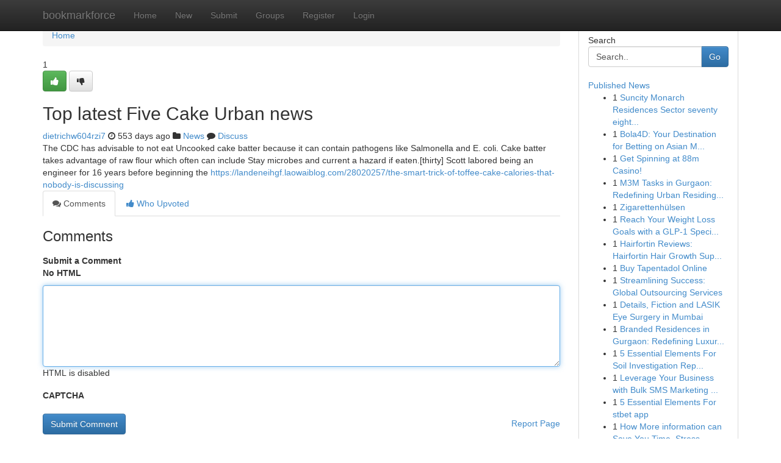

--- FILE ---
content_type: text/html; charset=UTF-8
request_url: https://bookmarkforce.com/story17716641/top-latest-five-cake-urban-news
body_size: 5107
content:
<!DOCTYPE html>
<html class="no-js" dir="ltr" xmlns="http://www.w3.org/1999/xhtml" xml:lang="en" lang="en"><head>

<meta http-equiv="Pragma" content="no-cache" />
<meta http-equiv="expires" content="0" />
<meta http-equiv="Content-Type" content="text/html; charset=UTF-8" />	
<title>Top latest Five Cake Urban news</title>
<link rel="alternate" type="application/rss+xml" title="bookmarkforce.com &raquo; Feeds 1" href="/rssfeeds.php?p=1" />
<link rel="alternate" type="application/rss+xml" title="bookmarkforce.com &raquo; Feeds 2" href="/rssfeeds.php?p=2" />
<link rel="alternate" type="application/rss+xml" title="bookmarkforce.com &raquo; Feeds 3" href="/rssfeeds.php?p=3" />
<link rel="alternate" type="application/rss+xml" title="bookmarkforce.com &raquo; Feeds 4" href="/rssfeeds.php?p=4" />
<link rel="alternate" type="application/rss+xml" title="bookmarkforce.com &raquo; Feeds 5" href="/rssfeeds.php?p=5" />
<link rel="alternate" type="application/rss+xml" title="bookmarkforce.com &raquo; Feeds 6" href="/rssfeeds.php?p=6" />
<link rel="alternate" type="application/rss+xml" title="bookmarkforce.com &raquo; Feeds 7" href="/rssfeeds.php?p=7" />
<link rel="alternate" type="application/rss+xml" title="bookmarkforce.com &raquo; Feeds 8" href="/rssfeeds.php?p=8" />
<link rel="alternate" type="application/rss+xml" title="bookmarkforce.com &raquo; Feeds 9" href="/rssfeeds.php?p=9" />
<link rel="alternate" type="application/rss+xml" title="bookmarkforce.com &raquo; Feeds 10" href="/rssfeeds.php?p=10" />
<meta name="google-site-verification" content="m5VOPfs2gQQcZXCcEfUKlnQfx72o45pLcOl4sIFzzMQ" /><meta name="Language" content="en-us" />
<meta name="viewport" content="width=device-width, initial-scale=1.0">
<meta name="generator" content="Kliqqi" />

          <link rel="stylesheet" type="text/css" href="//netdna.bootstrapcdn.com/bootstrap/3.2.0/css/bootstrap.min.css">
             <link rel="stylesheet" type="text/css" href="https://cdnjs.cloudflare.com/ajax/libs/twitter-bootstrap/3.2.0/css/bootstrap-theme.css">
                <link rel="stylesheet" type="text/css" href="https://cdnjs.cloudflare.com/ajax/libs/font-awesome/4.1.0/css/font-awesome.min.css">
<link rel="stylesheet" type="text/css" href="/templates/bootstrap/css/style.css" media="screen" />

                         <script type="text/javascript" src="https://cdnjs.cloudflare.com/ajax/libs/modernizr/2.6.1/modernizr.min.js"></script>
<script type="text/javascript" src="https://cdnjs.cloudflare.com/ajax/libs/jquery/1.7.2/jquery.min.js"></script>
<style></style>
<link rel="alternate" type="application/rss+xml" title="RSS 2.0" href="/rss"/>
<link rel="icon" href="/favicon.ico" type="image/x-icon"/>
</head>

<body dir="ltr">

<header role="banner" class="navbar navbar-inverse navbar-fixed-top custom_header">
<div class="container">
<div class="navbar-header">
<button data-target=".bs-navbar-collapse" data-toggle="collapse" type="button" class="navbar-toggle">
    <span class="sr-only">Toggle navigation</span>
    <span class="fa fa-ellipsis-v" style="color:white"></span>
</button>
<a class="navbar-brand" href="/">bookmarkforce</a>	
</div>
<span style="display: none;"><a href="/forum">forum</a></span>
<nav role="navigation" class="collapse navbar-collapse bs-navbar-collapse">
<ul class="nav navbar-nav">
<li ><a href="/">Home</a></li>
<li ><a href="/new">New</a></li>
<li ><a href="/submit">Submit</a></li>
                    
<li ><a href="/groups"><span>Groups</span></a></li>
<li ><a href="/register"><span>Register</span></a></li>
<li ><a data-toggle="modal" href="#loginModal">Login</a></li>
</ul>
	

</nav>
</div>
</header>
<!-- START CATEGORIES -->
<div class="subnav" id="categories">
<div class="container">
<ul class="nav nav-pills"><li class="category_item"><a  href="/">Home</a></li></ul>
</div>
</div>
<!-- END CATEGORIES -->
	
<div class="container">
	<section id="maincontent"><div class="row"><div class="col-md-9">

<ul class="breadcrumb">
	<li><a href="/">Home</a></li>
</ul>

<div itemscope itemtype="http://schema.org/Article" class="stories" id="xnews-17716641" >


<div class="story_data">
<div class="votebox votebox-published">

<div itemprop="aggregateRating" itemscope itemtype="http://schema.org/AggregateRating" class="vote">
	<div itemprop="ratingCount" class="votenumber">1</div>
<div id="xvote-3" class="votebutton">
<!-- Already Voted -->
<a class="btn btn-default btn-success linkVote_3" href="/login" title=""><i class="fa fa-white fa-thumbs-up"></i></a>
<!-- Bury It -->
<a class="btn btn-default linkVote_3" href="/login"  title="" ><i class="fa fa-thumbs-down"></i></a>


</div>
</div>
</div>
<div class="title" id="title-3">
<span itemprop="name">

<h2 id="list_title"><span>Top latest Five Cake Urban news</span></h2></span>	
<span class="subtext">

<span itemprop="author" itemscope itemtype="http://schema.org/Person">
<span itemprop="name">
<a href="/user/dietrichw604rzi7" rel="nofollow">dietrichw604rzi7</a> 
</span></span>
<i class="fa fa-clock-o"></i>
<span itemprop="datePublished">  553 days ago</span>

<script>
$(document).ready(function(){
    $("#list_title span").click(function(){
		window.open($("#siteurl").attr('href'), '', '');
    });
});
</script>

<i class="fa fa-folder"></i> 
<a href="/groups">News</a>

<span id="ls_comments_url-3">
	<i class="fa fa-comment"></i> <span id="linksummaryDiscuss"><a href="#discuss" class="comments">Discuss</a>&nbsp;</span>
</span> 





</div>
</div>
<span itemprop="articleBody">
<div class="storycontent">
	
<div class="news-body-text" id="ls_contents-3" dir="ltr">
The CDC has advisable to not eat Uncooked cake batter because it can contain pathogens like Salmonella and E. coli. Cake batter takes advantage of raw flour which often can include Stay microbes and current a hazard if eaten.[thirty] Scott labored being an engineer for 16 years before beginning the <a id="siteurl" target="_blank" href="https://landeneihgf.laowaiblog.com/28020257/the-smart-trick-of-toffee-cake-calories-that-nobody-is-discussing">https://landeneihgf.laowaiblog.com/28020257/the-smart-trick-of-toffee-cake-calories-that-nobody-is-discussing</a><div class="clearboth"></div> 
</div>
</div><!-- /.storycontent -->
</span>
</div>

<ul class="nav nav-tabs" id="storytabs">
	<li class="active"><a data-toggle="tab" href="#comments"><i class="fa fa-comments"></i> Comments</a></li>
	<li><a data-toggle="tab" href="#who_voted"><i class="fa fa-thumbs-up"></i> Who Upvoted</a></li>
</ul>


<div id="tabbed" class="tab-content">

<div class="tab-pane fade active in" id="comments" >
<h3>Comments</h3>
<a name="comments" href="#comments"></a>
<ol class="media-list comment-list">

<a name="discuss"></a>
<form action="" method="post" id="thisform" name="mycomment_form">
<div class="form-horizontal">
<fieldset>
<div class="control-group">
<label for="fileInput" class="control-label">Submit a Comment</label>
<div class="controls">

<p class="help-inline"><strong>No HTML  </strong></p>
<textarea autofocus name="comment_content" id="comment_content" class="form-control comment-form" rows="6" /></textarea>
<p class="help-inline">HTML is disabled</p>
</div>
</div>


<script>
var ACPuzzleOptions = {
   theme :  "white",
   lang :  "en"
};
</script>

<div class="control-group">
	<label for="input01" class="control-label">CAPTCHA</label>
	<div class="controls">
	<div id="solvemedia_display">
	<script type="text/javascript" src="https://api.solvemedia.com/papi/challenge.script?k=1G9ho6tcbpytfUxJ0SlrSNt0MjjOB0l2"></script>

	<noscript>
	<iframe src="http://api.solvemedia.com/papi/challenge.noscript?k=1G9ho6tcbpytfUxJ0SlrSNt0MjjOB0l2" height="300" width="500" frameborder="0"></iframe><br/>
	<textarea name="adcopy_challenge" rows="3" cols="40"></textarea>
	<input type="hidden" name="adcopy_response" value="manual_challenge"/>
	</noscript>	
</div>
<br />
</div>
</div>

<div class="form-actions">
	<input type="hidden" name="process" value="newcomment" />
	<input type="hidden" name="randkey" value="75578554" />
	<input type="hidden" name="link_id" value="3" />
	<input type="hidden" name="user_id" value="2" />
	<input type="hidden" name="parrent_comment_id" value="0" />
	<input type="submit" name="submit" value="Submit Comment" class="btn btn-primary" />
	<a href="https://remove.backlinks.live" target="_blank" style="float:right; line-height: 32px;">Report Page</a>
</div>
</fieldset>
</div>
</form>
</ol>
</div>
	
<div class="tab-pane fade" id="who_voted">
<h3>Who Upvoted this Story</h3>
<div class="whovotedwrapper whoupvoted">
<ul>
<li>
<a href="/user/dietrichw604rzi7" rel="nofollow" title="dietrichw604rzi7" class="avatar-tooltip"><img src="/avatars/Avatar_100.png" alt="" align="top" title="" /></a>
</li>
</ul>
</div>
</div>
</div>
<!-- END CENTER CONTENT -->


</div>

<!-- START RIGHT COLUMN -->
<div class="col-md-3">
<div class="panel panel-default">
<div id="rightcol" class="panel-body">
<!-- START FIRST SIDEBAR -->

<!-- START SEARCH BOX -->
<script type="text/javascript">var some_search='Search..';</script>
<div class="search">
<div class="headline">
<div class="sectiontitle">Search</div>
</div>

<form action="/search" method="get" name="thisform-search" class="form-inline search-form" role="form" id="thisform-search" >

<div class="input-group">

<input type="text" class="form-control" tabindex="20" name="search" id="searchsite" value="Search.." onfocus="if(this.value == some_search) {this.value = '';}" onblur="if (this.value == '') {this.value = some_search;}"/>

<span class="input-group-btn">
<button type="submit" tabindex="21" class="btn btn-primary custom_nav_search_button" />Go</button>
</span>
</div>
</form>

<div style="clear:both;"></div>
<br />
</div>
<!-- END SEARCH BOX -->

<!-- START ABOUT BOX -->

	


<div class="headline">
<div class="sectiontitle"><a href="/">Published News</a></div>
</div>
<div class="boxcontent">
<ul class="sidebar-stories">

<li>
<span class="sidebar-vote-number">1</span>	<span class="sidebar-article"><a href="https://bookmarkforce.com/story21087448/suncity-monarch-residences-sector-seventy-eight-gurgaon-a-signature-tackle-of-contemporary-luxurious-living" class="sidebar-title">Suncity Monarch Residences Sector seventy eight...</a></span>
</li>
<li>
<span class="sidebar-vote-number">1</span>	<span class="sidebar-article"><a href="https://bookmarkforce.com/story21087447/bola4d-your-destination-for-betting-on-asian-markets" class="sidebar-title">Bola4D: Your Destination for Betting on Asian M...</a></span>
</li>
<li>
<span class="sidebar-vote-number">1</span>	<span class="sidebar-article"><a href="https://bookmarkforce.com/story21087446/get-spinning-at-88m-casino" class="sidebar-title">Get Spinning at 88m Casino!</a></span>
</li>
<li>
<span class="sidebar-vote-number">1</span>	<span class="sidebar-article"><a href="https://bookmarkforce.com/story21087445/m3m-tasks-in-gurgaon-redefining-urban-residing-and-business-excellence" class="sidebar-title">M3M Tasks in Gurgaon: Redefining Urban Residing...</a></span>
</li>
<li>
<span class="sidebar-vote-number">1</span>	<span class="sidebar-article"><a href="https://bookmarkforce.com/story21087444/zigarettenhülsen" class="sidebar-title">Zigarettenh&uuml;lsen</a></span>
</li>
<li>
<span class="sidebar-vote-number">1</span>	<span class="sidebar-article"><a href="https://bookmarkforce.com/story21087443/reach-your-weight-loss-goals-with-a-glp-1-specialist-online" class="sidebar-title">Reach Your Weight Loss Goals with a GLP-1 Speci...</a></span>
</li>
<li>
<span class="sidebar-vote-number">1</span>	<span class="sidebar-article"><a href="https://bookmarkforce.com/story21087442/hairfortin-reviews-hairfortin-hair-growth-supplement-does-really-work-or-not-in-2026" class="sidebar-title">Hairfortin Reviews​: Hairfortin Hair Growth Sup...</a></span>
</li>
<li>
<span class="sidebar-vote-number">1</span>	<span class="sidebar-article"><a href="https://bookmarkforce.com/story21087441/buy-tapentadol-online" class="sidebar-title">Buy Tapentadol Online</a></span>
</li>
<li>
<span class="sidebar-vote-number">1</span>	<span class="sidebar-article"><a href="https://bookmarkforce.com/story21087440/streamlining-success-global-outsourcing-services" class="sidebar-title">Streamlining Success: Global Outsourcing Services </a></span>
</li>
<li>
<span class="sidebar-vote-number">1</span>	<span class="sidebar-article"><a href="https://bookmarkforce.com/story21087439/details-fiction-and-lasik-eye-surgery-in-mumbai" class="sidebar-title">Details, Fiction and LASIK Eye Surgery in Mumbai</a></span>
</li>
<li>
<span class="sidebar-vote-number">1</span>	<span class="sidebar-article"><a href="https://bookmarkforce.com/story21087438/branded-residences-in-gurgaon-redefining-luxury-dwelling-with-worldwide-criteria" class="sidebar-title">Branded Residences in Gurgaon: Redefining Luxur...</a></span>
</li>
<li>
<span class="sidebar-vote-number">1</span>	<span class="sidebar-article"><a href="https://bookmarkforce.com/story21087437/5-essential-elements-for-soil-investigation-report-bangladesh" class="sidebar-title">5 Essential Elements For Soil Investigation Rep...</a></span>
</li>
<li>
<span class="sidebar-vote-number">1</span>	<span class="sidebar-article"><a href="https://bookmarkforce.com/story21087436/leverage-your-business-with-bulk-sms-marketing-solutions" class="sidebar-title">Leverage Your Business with Bulk SMS Marketing ...</a></span>
</li>
<li>
<span class="sidebar-vote-number">1</span>	<span class="sidebar-article"><a href="https://bookmarkforce.com/story21087435/5-essential-elements-for-stbet-app" class="sidebar-title">5 Essential Elements For stbet app</a></span>
</li>
<li>
<span class="sidebar-vote-number">1</span>	<span class="sidebar-article"><a href="https://bookmarkforce.com/story21087434/how-more-information-can-save-you-time-stress-and-money" class="sidebar-title">How More information can Save You Time, Stress,...</a></span>
</li>

</ul>
</div>

<!-- END SECOND SIDEBAR -->
</div>
</div>
</div>
<!-- END RIGHT COLUMN -->
</div></section>
<hr>

<!--googleoff: all-->
<footer class="footer">
<div id="footer">
<span class="subtext"> Copyright &copy; 2026 | <a href="/search">Advanced Search</a> 
| <a href="/">Live</a>
| <a href="/">Tag Cloud</a>
| <a href="/">Top Users</a>
| Made with <a href="#" rel="nofollow" target="_blank">Kliqqi CMS</a> 
| <a href="/rssfeeds.php?p=1">All RSS Feeds</a> 
</span>
</div>
</footer>
<!--googleon: all-->


</div>
	
<!-- START UP/DOWN VOTING JAVASCRIPT -->
	
<script>
var my_base_url='http://bookmarkforce.com';
var my_kliqqi_base='';
var anonymous_vote = false;
var Voting_Method = '1';
var KLIQQI_Visual_Vote_Cast = "Voted";
var KLIQQI_Visual_Vote_Report = "Buried";
var KLIQQI_Visual_Vote_For_It = "Vote";
var KLIQQI_Visual_Comment_ThankYou_Rating = "Thank you for rating this comment.";


</script>
<!-- END UP/DOWN VOTING JAVASCRIPT -->


<script type="text/javascript" src="https://cdnjs.cloudflare.com/ajax/libs/jqueryui/1.8.23/jquery-ui.min.js"></script>
<link href="https://cdnjs.cloudflare.com/ajax/libs/jqueryui/1.8.23/themes/base/jquery-ui.css" media="all" rel="stylesheet" type="text/css" />




             <script type="text/javascript" src="https://cdnjs.cloudflare.com/ajax/libs/twitter-bootstrap/3.2.0/js/bootstrap.min.js"></script>

<!-- Login Modal -->
<div class="modal fade" id="loginModal" tabindex="-1" role="dialog">
<div class="modal-dialog">
<div class="modal-content">
<div class="modal-header">
<button type="button" class="close" data-dismiss="modal" aria-hidden="true">&times;</button>
<h4 class="modal-title">Login</h4>
</div>
<div class="modal-body">
<div class="control-group">
<form id="signin" action="/login?return=/story17716641/top-latest-five-cake-urban-news" method="post">

<div style="login_modal_username">
	<label for="username">Username/Email</label><input id="username" name="username" class="form-control" value="" title="username" tabindex="1" type="text">
</div>
<div class="login_modal_password">
	<label for="password">Password</label><input id="password" name="password" class="form-control" value="" title="password" tabindex="2" type="password">
</div>
<div class="login_modal_remember">
<div class="login_modal_remember_checkbox">
	<input id="remember" style="float:left;margin-right:5px;" name="persistent" value="1" tabindex="3" type="checkbox">
</div>
<div class="login_modal_remember_label">
	<label for="remember" style="">Remember</label>
</div>
<div style="clear:both;"></div>
</div>
<div class="login_modal_login">
	<input type="hidden" name="processlogin" value="1"/>
	<input type="hidden" name="return" value=""/>
	<input class="btn btn-primary col-md-12" id="signin_submit" value="Sign In" tabindex="4" type="submit">
</div>
    
<hr class="soften" id="login_modal_spacer" />
	<div class="login_modal_forgot"><a class="btn btn-default col-md-12" id="forgot_password_link" href="/login">Forgotten Password?</a></div>
	<div class="clearboth"></div>
</form>
</div>
</div>
</div>
</div>
</div>

<script>$('.avatar-tooltip').tooltip()</script>
<script defer src="https://static.cloudflareinsights.com/beacon.min.js/vcd15cbe7772f49c399c6a5babf22c1241717689176015" integrity="sha512-ZpsOmlRQV6y907TI0dKBHq9Md29nnaEIPlkf84rnaERnq6zvWvPUqr2ft8M1aS28oN72PdrCzSjY4U6VaAw1EQ==" data-cf-beacon='{"version":"2024.11.0","token":"ea4e0924fdfd4c3198648ef42291f06e","r":1,"server_timing":{"name":{"cfCacheStatus":true,"cfEdge":true,"cfExtPri":true,"cfL4":true,"cfOrigin":true,"cfSpeedBrain":true},"location_startswith":null}}' crossorigin="anonymous"></script>
</body>
</html>
